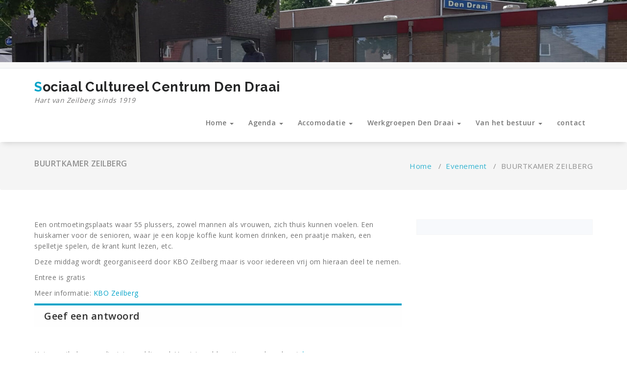

--- FILE ---
content_type: text/html; charset=UTF-8
request_url: http://www.dendraai.nl/agenda/buurtkamer-zeilberg-2018-01-03/
body_size: 8202
content:
<!DOCTYPE html>
<html lang="nl">
	<head>
	<meta charset="UTF-8">
	<meta name="viewport" content="width=device-width, initial-scale=1">
	<link rel="profile" href="http://gmpg.org/xfn/11">
		<link rel="pingback" href="http://www.dendraai.nl/xmlrpc.php">
	
	<title>BUURTKAMER ZEILBERG &#8211; Sociaal Cultureel Centrum Den Draai</title>
<meta name='robots' content='max-image-preview:large' />
<link rel='dns-prefetch' href='//fonts.googleapis.com' />
<link rel='dns-prefetch' href='//s.w.org' />
<link rel="alternate" type="application/rss+xml" title="Sociaal Cultureel Centrum Den Draai &raquo; Feed" href="http://www.dendraai.nl/feed/" />
<link rel="alternate" type="application/rss+xml" title="Sociaal Cultureel Centrum Den Draai &raquo; Reactiesfeed" href="http://www.dendraai.nl/comments/feed/" />
<link rel="alternate" type="application/rss+xml" title="Sociaal Cultureel Centrum Den Draai &raquo; BUURTKAMER ZEILBERG Reactiesfeed" href="http://www.dendraai.nl/agenda/buurtkamer-zeilberg-2018-01-03/feed/" />
<script type="text/javascript">
window._wpemojiSettings = {"baseUrl":"https:\/\/s.w.org\/images\/core\/emoji\/13.1.0\/72x72\/","ext":".png","svgUrl":"https:\/\/s.w.org\/images\/core\/emoji\/13.1.0\/svg\/","svgExt":".svg","source":{"concatemoji":"http:\/\/www.dendraai.nl\/wp-includes\/js\/wp-emoji-release.min.js?ver=5.9.12"}};
/*! This file is auto-generated */
!function(e,a,t){var n,r,o,i=a.createElement("canvas"),p=i.getContext&&i.getContext("2d");function s(e,t){var a=String.fromCharCode;p.clearRect(0,0,i.width,i.height),p.fillText(a.apply(this,e),0,0);e=i.toDataURL();return p.clearRect(0,0,i.width,i.height),p.fillText(a.apply(this,t),0,0),e===i.toDataURL()}function c(e){var t=a.createElement("script");t.src=e,t.defer=t.type="text/javascript",a.getElementsByTagName("head")[0].appendChild(t)}for(o=Array("flag","emoji"),t.supports={everything:!0,everythingExceptFlag:!0},r=0;r<o.length;r++)t.supports[o[r]]=function(e){if(!p||!p.fillText)return!1;switch(p.textBaseline="top",p.font="600 32px Arial",e){case"flag":return s([127987,65039,8205,9895,65039],[127987,65039,8203,9895,65039])?!1:!s([55356,56826,55356,56819],[55356,56826,8203,55356,56819])&&!s([55356,57332,56128,56423,56128,56418,56128,56421,56128,56430,56128,56423,56128,56447],[55356,57332,8203,56128,56423,8203,56128,56418,8203,56128,56421,8203,56128,56430,8203,56128,56423,8203,56128,56447]);case"emoji":return!s([10084,65039,8205,55357,56613],[10084,65039,8203,55357,56613])}return!1}(o[r]),t.supports.everything=t.supports.everything&&t.supports[o[r]],"flag"!==o[r]&&(t.supports.everythingExceptFlag=t.supports.everythingExceptFlag&&t.supports[o[r]]);t.supports.everythingExceptFlag=t.supports.everythingExceptFlag&&!t.supports.flag,t.DOMReady=!1,t.readyCallback=function(){t.DOMReady=!0},t.supports.everything||(n=function(){t.readyCallback()},a.addEventListener?(a.addEventListener("DOMContentLoaded",n,!1),e.addEventListener("load",n,!1)):(e.attachEvent("onload",n),a.attachEvent("onreadystatechange",function(){"complete"===a.readyState&&t.readyCallback()})),(n=t.source||{}).concatemoji?c(n.concatemoji):n.wpemoji&&n.twemoji&&(c(n.twemoji),c(n.wpemoji)))}(window,document,window._wpemojiSettings);
</script>
<style type="text/css">
img.wp-smiley,
img.emoji {
	display: inline !important;
	border: none !important;
	box-shadow: none !important;
	height: 1em !important;
	width: 1em !important;
	margin: 0 0.07em !important;
	vertical-align: -0.1em !important;
	background: none !important;
	padding: 0 !important;
}
</style>
	<link rel='stylesheet' id='wp-block-library-css'  href='http://www.dendraai.nl/wp-includes/css/dist/block-library/style.min.css?ver=5.9.12' type='text/css' media='all' />
<style id='global-styles-inline-css' type='text/css'>
body{--wp--preset--color--black: #000000;--wp--preset--color--cyan-bluish-gray: #abb8c3;--wp--preset--color--white: #ffffff;--wp--preset--color--pale-pink: #f78da7;--wp--preset--color--vivid-red: #cf2e2e;--wp--preset--color--luminous-vivid-orange: #ff6900;--wp--preset--color--luminous-vivid-amber: #fcb900;--wp--preset--color--light-green-cyan: #7bdcb5;--wp--preset--color--vivid-green-cyan: #00d084;--wp--preset--color--pale-cyan-blue: #8ed1fc;--wp--preset--color--vivid-cyan-blue: #0693e3;--wp--preset--color--vivid-purple: #9b51e0;--wp--preset--gradient--vivid-cyan-blue-to-vivid-purple: linear-gradient(135deg,rgba(6,147,227,1) 0%,rgb(155,81,224) 100%);--wp--preset--gradient--light-green-cyan-to-vivid-green-cyan: linear-gradient(135deg,rgb(122,220,180) 0%,rgb(0,208,130) 100%);--wp--preset--gradient--luminous-vivid-amber-to-luminous-vivid-orange: linear-gradient(135deg,rgba(252,185,0,1) 0%,rgba(255,105,0,1) 100%);--wp--preset--gradient--luminous-vivid-orange-to-vivid-red: linear-gradient(135deg,rgba(255,105,0,1) 0%,rgb(207,46,46) 100%);--wp--preset--gradient--very-light-gray-to-cyan-bluish-gray: linear-gradient(135deg,rgb(238,238,238) 0%,rgb(169,184,195) 100%);--wp--preset--gradient--cool-to-warm-spectrum: linear-gradient(135deg,rgb(74,234,220) 0%,rgb(151,120,209) 20%,rgb(207,42,186) 40%,rgb(238,44,130) 60%,rgb(251,105,98) 80%,rgb(254,248,76) 100%);--wp--preset--gradient--blush-light-purple: linear-gradient(135deg,rgb(255,206,236) 0%,rgb(152,150,240) 100%);--wp--preset--gradient--blush-bordeaux: linear-gradient(135deg,rgb(254,205,165) 0%,rgb(254,45,45) 50%,rgb(107,0,62) 100%);--wp--preset--gradient--luminous-dusk: linear-gradient(135deg,rgb(255,203,112) 0%,rgb(199,81,192) 50%,rgb(65,88,208) 100%);--wp--preset--gradient--pale-ocean: linear-gradient(135deg,rgb(255,245,203) 0%,rgb(182,227,212) 50%,rgb(51,167,181) 100%);--wp--preset--gradient--electric-grass: linear-gradient(135deg,rgb(202,248,128) 0%,rgb(113,206,126) 100%);--wp--preset--gradient--midnight: linear-gradient(135deg,rgb(2,3,129) 0%,rgb(40,116,252) 100%);--wp--preset--duotone--dark-grayscale: url('#wp-duotone-dark-grayscale');--wp--preset--duotone--grayscale: url('#wp-duotone-grayscale');--wp--preset--duotone--purple-yellow: url('#wp-duotone-purple-yellow');--wp--preset--duotone--blue-red: url('#wp-duotone-blue-red');--wp--preset--duotone--midnight: url('#wp-duotone-midnight');--wp--preset--duotone--magenta-yellow: url('#wp-duotone-magenta-yellow');--wp--preset--duotone--purple-green: url('#wp-duotone-purple-green');--wp--preset--duotone--blue-orange: url('#wp-duotone-blue-orange');--wp--preset--font-size--small: 13px;--wp--preset--font-size--medium: 20px;--wp--preset--font-size--large: 36px;--wp--preset--font-size--x-large: 42px;}.has-black-color{color: var(--wp--preset--color--black) !important;}.has-cyan-bluish-gray-color{color: var(--wp--preset--color--cyan-bluish-gray) !important;}.has-white-color{color: var(--wp--preset--color--white) !important;}.has-pale-pink-color{color: var(--wp--preset--color--pale-pink) !important;}.has-vivid-red-color{color: var(--wp--preset--color--vivid-red) !important;}.has-luminous-vivid-orange-color{color: var(--wp--preset--color--luminous-vivid-orange) !important;}.has-luminous-vivid-amber-color{color: var(--wp--preset--color--luminous-vivid-amber) !important;}.has-light-green-cyan-color{color: var(--wp--preset--color--light-green-cyan) !important;}.has-vivid-green-cyan-color{color: var(--wp--preset--color--vivid-green-cyan) !important;}.has-pale-cyan-blue-color{color: var(--wp--preset--color--pale-cyan-blue) !important;}.has-vivid-cyan-blue-color{color: var(--wp--preset--color--vivid-cyan-blue) !important;}.has-vivid-purple-color{color: var(--wp--preset--color--vivid-purple) !important;}.has-black-background-color{background-color: var(--wp--preset--color--black) !important;}.has-cyan-bluish-gray-background-color{background-color: var(--wp--preset--color--cyan-bluish-gray) !important;}.has-white-background-color{background-color: var(--wp--preset--color--white) !important;}.has-pale-pink-background-color{background-color: var(--wp--preset--color--pale-pink) !important;}.has-vivid-red-background-color{background-color: var(--wp--preset--color--vivid-red) !important;}.has-luminous-vivid-orange-background-color{background-color: var(--wp--preset--color--luminous-vivid-orange) !important;}.has-luminous-vivid-amber-background-color{background-color: var(--wp--preset--color--luminous-vivid-amber) !important;}.has-light-green-cyan-background-color{background-color: var(--wp--preset--color--light-green-cyan) !important;}.has-vivid-green-cyan-background-color{background-color: var(--wp--preset--color--vivid-green-cyan) !important;}.has-pale-cyan-blue-background-color{background-color: var(--wp--preset--color--pale-cyan-blue) !important;}.has-vivid-cyan-blue-background-color{background-color: var(--wp--preset--color--vivid-cyan-blue) !important;}.has-vivid-purple-background-color{background-color: var(--wp--preset--color--vivid-purple) !important;}.has-black-border-color{border-color: var(--wp--preset--color--black) !important;}.has-cyan-bluish-gray-border-color{border-color: var(--wp--preset--color--cyan-bluish-gray) !important;}.has-white-border-color{border-color: var(--wp--preset--color--white) !important;}.has-pale-pink-border-color{border-color: var(--wp--preset--color--pale-pink) !important;}.has-vivid-red-border-color{border-color: var(--wp--preset--color--vivid-red) !important;}.has-luminous-vivid-orange-border-color{border-color: var(--wp--preset--color--luminous-vivid-orange) !important;}.has-luminous-vivid-amber-border-color{border-color: var(--wp--preset--color--luminous-vivid-amber) !important;}.has-light-green-cyan-border-color{border-color: var(--wp--preset--color--light-green-cyan) !important;}.has-vivid-green-cyan-border-color{border-color: var(--wp--preset--color--vivid-green-cyan) !important;}.has-pale-cyan-blue-border-color{border-color: var(--wp--preset--color--pale-cyan-blue) !important;}.has-vivid-cyan-blue-border-color{border-color: var(--wp--preset--color--vivid-cyan-blue) !important;}.has-vivid-purple-border-color{border-color: var(--wp--preset--color--vivid-purple) !important;}.has-vivid-cyan-blue-to-vivid-purple-gradient-background{background: var(--wp--preset--gradient--vivid-cyan-blue-to-vivid-purple) !important;}.has-light-green-cyan-to-vivid-green-cyan-gradient-background{background: var(--wp--preset--gradient--light-green-cyan-to-vivid-green-cyan) !important;}.has-luminous-vivid-amber-to-luminous-vivid-orange-gradient-background{background: var(--wp--preset--gradient--luminous-vivid-amber-to-luminous-vivid-orange) !important;}.has-luminous-vivid-orange-to-vivid-red-gradient-background{background: var(--wp--preset--gradient--luminous-vivid-orange-to-vivid-red) !important;}.has-very-light-gray-to-cyan-bluish-gray-gradient-background{background: var(--wp--preset--gradient--very-light-gray-to-cyan-bluish-gray) !important;}.has-cool-to-warm-spectrum-gradient-background{background: var(--wp--preset--gradient--cool-to-warm-spectrum) !important;}.has-blush-light-purple-gradient-background{background: var(--wp--preset--gradient--blush-light-purple) !important;}.has-blush-bordeaux-gradient-background{background: var(--wp--preset--gradient--blush-bordeaux) !important;}.has-luminous-dusk-gradient-background{background: var(--wp--preset--gradient--luminous-dusk) !important;}.has-pale-ocean-gradient-background{background: var(--wp--preset--gradient--pale-ocean) !important;}.has-electric-grass-gradient-background{background: var(--wp--preset--gradient--electric-grass) !important;}.has-midnight-gradient-background{background: var(--wp--preset--gradient--midnight) !important;}.has-small-font-size{font-size: var(--wp--preset--font-size--small) !important;}.has-medium-font-size{font-size: var(--wp--preset--font-size--medium) !important;}.has-large-font-size{font-size: var(--wp--preset--font-size--large) !important;}.has-x-large-font-size{font-size: var(--wp--preset--font-size--x-large) !important;}
</style>
<link rel='stylesheet' id='events-manager-css'  href='http://www.dendraai.nl/wp-content/plugins/events-manager/includes/css/events-manager.min.css?ver=6.1.2' type='text/css' media='all' />
<style id='events-manager-inline-css' type='text/css'>
body .em { --font-family : inherit; --font-weight : inherit; --font-size : 1em; --line-height : inherit; }
</style>
<link rel='stylesheet' id='specia-style-css'  href='http://www.dendraai.nl/wp-content/themes/specia/style.css?ver=5.9.12' type='text/css' media='all' />
<link rel='stylesheet' id='specia-default-css'  href='http://www.dendraai.nl/wp-content/themes/specia/css/colors/default.css?ver=5.9.12' type='text/css' media='all' />
<link rel='stylesheet' id='owl-carousel-css'  href='http://www.dendraai.nl/wp-content/themes/specia/css/owl.carousel.css?ver=5.9.12' type='text/css' media='all' />
<link rel='stylesheet' id='bootstrap-css'  href='http://www.dendraai.nl/wp-content/themes/specia/css/bootstrap.css?ver=5.9.12' type='text/css' media='all' />
<link rel='stylesheet' id='woo-css'  href='http://www.dendraai.nl/wp-content/themes/specia/css/woo.css?ver=5.9.12' type='text/css' media='all' />
<link rel='stylesheet' id='specia-form-css'  href='http://www.dendraai.nl/wp-content/themes/specia/css/form.css?ver=5.9.12' type='text/css' media='all' />
<link rel='stylesheet' id='specia-typography-css'  href='http://www.dendraai.nl/wp-content/themes/specia/css/typography.css?ver=5.9.12' type='text/css' media='all' />
<link rel='stylesheet' id='specia-media-query-css'  href='http://www.dendraai.nl/wp-content/themes/specia/css/media-query.css?ver=5.9.12' type='text/css' media='all' />
<link rel='stylesheet' id='specia-widget-css'  href='http://www.dendraai.nl/wp-content/themes/specia/css/widget.css?ver=5.9.12' type='text/css' media='all' />
<link rel='stylesheet' id='animate-css'  href='http://www.dendraai.nl/wp-content/themes/specia/css/animate.min.css?ver=5.9.12' type='text/css' media='all' />
<link rel='stylesheet' id='specia-text-rotator-css'  href='http://www.dendraai.nl/wp-content/themes/specia/css/text-rotator.css?ver=5.9.12' type='text/css' media='all' />
<link rel='stylesheet' id='specia-menus-css'  href='http://www.dendraai.nl/wp-content/themes/specia/css/menus.css?ver=5.9.12' type='text/css' media='all' />
<link rel='stylesheet' id='font-awesome-css'  href='http://www.dendraai.nl/wp-content/themes/specia/inc/fonts/font-awesome/css/font-awesome.min.css?ver=5.9.12' type='text/css' media='all' />
<link rel='stylesheet' id='specia-fonts-css'  href='//fonts.googleapis.com/css?family=Open+Sans%3A300%2C400%2C600%2C700%2C800%7CRaleway%3A400%2C700&#038;subset=latin%2Clatin-ext' type='text/css' media='all' />
<script type='text/javascript' src='http://www.dendraai.nl/wp-includes/js/jquery/jquery.min.js?ver=3.6.0' id='jquery-core-js'></script>
<script type='text/javascript' src='http://www.dendraai.nl/wp-includes/js/jquery/jquery-migrate.min.js?ver=3.3.2' id='jquery-migrate-js'></script>
<script type='text/javascript' src='http://www.dendraai.nl/wp-includes/js/jquery/ui/core.min.js?ver=1.13.1' id='jquery-ui-core-js'></script>
<script type='text/javascript' src='http://www.dendraai.nl/wp-includes/js/jquery/ui/mouse.min.js?ver=1.13.1' id='jquery-ui-mouse-js'></script>
<script type='text/javascript' src='http://www.dendraai.nl/wp-includes/js/jquery/ui/sortable.min.js?ver=1.13.1' id='jquery-ui-sortable-js'></script>
<script type='text/javascript' src='http://www.dendraai.nl/wp-includes/js/jquery/ui/datepicker.min.js?ver=1.13.1' id='jquery-ui-datepicker-js'></script>
<script type='text/javascript' id='jquery-ui-datepicker-js-after'>
jQuery(function(jQuery){jQuery.datepicker.setDefaults({"closeText":"Sluiten","currentText":"Vandaag","monthNames":["januari","februari","maart","april","mei","juni","juli","augustus","september","oktober","november","december"],"monthNamesShort":["jan","feb","mrt","apr","mei","jun","jul","aug","sep","okt","nov","dec"],"nextText":"Volgende","prevText":"Vorige","dayNames":["zondag","maandag","dinsdag","woensdag","donderdag","vrijdag","zaterdag"],"dayNamesShort":["zo","ma","di","wo","do","vr","za"],"dayNamesMin":["Z","M","D","W","D","V","Z"],"dateFormat":"d MM yy","firstDay":1,"isRTL":false});});
</script>
<script type='text/javascript' src='http://www.dendraai.nl/wp-includes/js/jquery/ui/resizable.min.js?ver=1.13.1' id='jquery-ui-resizable-js'></script>
<script type='text/javascript' src='http://www.dendraai.nl/wp-includes/js/jquery/ui/draggable.min.js?ver=1.13.1' id='jquery-ui-draggable-js'></script>
<script type='text/javascript' src='http://www.dendraai.nl/wp-includes/js/jquery/ui/controlgroup.min.js?ver=1.13.1' id='jquery-ui-controlgroup-js'></script>
<script type='text/javascript' src='http://www.dendraai.nl/wp-includes/js/jquery/ui/checkboxradio.min.js?ver=1.13.1' id='jquery-ui-checkboxradio-js'></script>
<script type='text/javascript' src='http://www.dendraai.nl/wp-includes/js/jquery/ui/button.min.js?ver=1.13.1' id='jquery-ui-button-js'></script>
<script type='text/javascript' src='http://www.dendraai.nl/wp-includes/js/jquery/ui/dialog.min.js?ver=1.13.1' id='jquery-ui-dialog-js'></script>
<script type='text/javascript' id='events-manager-js-extra'>
/* <![CDATA[ */
var EM = {"ajaxurl":"http:\/\/www.dendraai.nl\/wp-admin\/admin-ajax.php","locationajaxurl":"http:\/\/www.dendraai.nl\/wp-admin\/admin-ajax.php?action=locations_search","firstDay":"1","locale":"nl","dateFormat":"yy-mm-dd","ui_css":"http:\/\/www.dendraai.nl\/wp-content\/plugins\/events-manager\/includes\/css\/jquery-ui\/build.min.css","show24hours":"1","is_ssl":"","autocomplete_limit":"10","calendar":{"breakpoints":{"small":560,"medium":908,"large":false}},"datepicker":{"format":"d\/m\/Y","locale":"nl"},"search":{"breakpoints":{"small":650,"medium":850,"full":false}},"bookingInProgress":"Wacht tot de reservering verstuurd is.","tickets_save":"Ticket opslaan","bookingajaxurl":"http:\/\/www.dendraai.nl\/wp-admin\/admin-ajax.php","bookings_export_save":"Exporteer reservering","bookings_settings_save":"Instellingen opslaan","booking_delete":"Weet je zeker dat je dit wilt verwijderen?","booking_offset":"30","bb_full":"Uitverkocht","bb_book":"Reserveer nu","bb_booking":"Reserveren...","bb_booked":"Reservering verstuurd","bb_error":"Reservering Error. Opnieuw proberen?","bb_cancel":"Annuleren","bb_canceling":"Bezig met annuleren...","bb_cancelled":"Geannuleerd","bb_cancel_error":"Geannuleerd Error. Opnieuw proberen?","txt_search":"Zoeken","txt_searching":"Bezig met zoeken...","txt_loading":"Bezig met laden..."};
/* ]]> */
</script>
<script type='text/javascript' src='http://www.dendraai.nl/wp-content/plugins/events-manager/includes/js/events-manager.js?ver=6.1.2' id='events-manager-js'></script>
<script type='text/javascript' src='http://www.dendraai.nl/wp-content/plugins/events-manager/includes/external/flatpickr/l10n/nl.min.js?ver=6.1.2' id='em-flatpickr-localization-js'></script>
<script type='text/javascript' src='http://www.dendraai.nl/wp-content/themes/specia/js/owl.carousel.min.js?ver=5.9.12' id='owl-carousel-js'></script>
<script type='text/javascript' src='http://www.dendraai.nl/wp-content/themes/specia/js/bootstrap.min.js?ver=5.9.12' id='bootstrap-js'></script>
<script type='text/javascript' src='http://www.dendraai.nl/wp-content/themes/specia/js/jquery.simple-text-rotator.min.js?ver=5.9.12' id='jquery-text-rotator-js'></script>
<script type='text/javascript' src='http://www.dendraai.nl/wp-content/themes/specia/js/jquery.sticky.js?ver=5.9.12' id='jquery-sticky-js'></script>
<script type='text/javascript' src='http://www.dendraai.nl/wp-content/themes/specia/js/wow.min.js?ver=5.9.12' id='wow-min-js'></script>
<script type='text/javascript' src='http://www.dendraai.nl/wp-content/themes/specia/js/component.min.js?ver=5.9.12' id='specia-service-component-js'></script>
<script type='text/javascript' src='http://www.dendraai.nl/wp-content/themes/specia/js/modernizr.custom.min.js?ver=5.9.12' id='specia-service-modernizr-custom-js'></script>
<script type='text/javascript' src='http://www.dendraai.nl/wp-content/themes/specia/js/custom.js?ver=5.9.12' id='specia-custom-js-js'></script>
<script type='text/javascript' src='http://www.dendraai.nl/wp-content/themes/specia/js/dropdown.js?ver=5.9.12' id='specia-dropdown-js'></script>
<link rel="https://api.w.org/" href="http://www.dendraai.nl/wp-json/" /><link rel="EditURI" type="application/rsd+xml" title="RSD" href="http://www.dendraai.nl/xmlrpc.php?rsd" />
<link rel="wlwmanifest" type="application/wlwmanifest+xml" href="http://www.dendraai.nl/wp-includes/wlwmanifest.xml" /> 
<meta name="generator" content="WordPress 5.9.12" />
<link rel="canonical" href="http://www.dendraai.nl/agenda/buurtkamer-zeilberg-2018-01-03/" />
<link rel='shortlink' href='http://www.dendraai.nl/?p=2756' />
<link rel="alternate" type="application/json+oembed" href="http://www.dendraai.nl/wp-json/oembed/1.0/embed?url=http%3A%2F%2Fwww.dendraai.nl%2Fagenda%2Fbuurtkamer-zeilberg-2018-01-03%2F" />
<link rel="alternate" type="text/xml+oembed" href="http://www.dendraai.nl/wp-json/oembed/1.0/embed?url=http%3A%2F%2Fwww.dendraai.nl%2Fagenda%2Fbuurtkamer-zeilberg-2018-01-03%2F&#038;format=xml" />
<!-- Analytics by WP Statistics v13.2.6 - https://wp-statistics.com/ -->
<link rel="icon" href="http://www.dendraai.nl/wp-content/uploads/2019/01/cropped-Afbeelding1-1-32x32.jpg" sizes="32x32" />
<link rel="icon" href="http://www.dendraai.nl/wp-content/uploads/2019/01/cropped-Afbeelding1-1-192x192.jpg" sizes="192x192" />
<link rel="apple-touch-icon" href="http://www.dendraai.nl/wp-content/uploads/2019/01/cropped-Afbeelding1-1-180x180.jpg" />
<meta name="msapplication-TileImage" content="http://www.dendraai.nl/wp-content/uploads/2019/01/cropped-Afbeelding1-1-270x270.jpg" />
</head>

<body class="event-template-default single single-event postid-2756">
<div id="page" class="site">
	<a class="skip-link screen-reader-text" href="#main">Naar de inhoud springen</a>

	<a href="http://www.dendraai.nl/" id="custom-header" rel="home">
		<img src="http://www.dendraai.nl/wp-content/uploads/2021/11/cropped-dd_voorzijde.jpg" width="2000" height="199" alt="">
	</a>
	

<section class="header-top-info-1">
    <div class="container">
        <div class="row">
            <div class="col-md-6 col-sm-5">
                <!-- Start Social Media Icons -->
								
				
					                <!-- /End Social Media Icons-->
            </div>
			
			
            <div class="col-md-6 col-sm-7">
									<!-- Start Contact Info -->
					<ul class="info pull-right">
												
											</ul>
					<!-- /End Contact Info -->
							</div>
        </div>
    </div>
</section>

<div class="clearfix"></div>

<header role="banner">
	<nav class='navbar navbar-default sticky-nav' role='navigation'>
		
		<div class="container">

			<!-- Mobile Display -->
			<div class="navbar-header">
				<a class="navbar-brand" href="http://www.dendraai.nl/" class="brand">
					Sociaal Cultureel Centrum Den Draai					
												<p class="site-description">Hart van Zeilberg sinds 1919</p>
									</a>
				
				
				
				<button type="button" class="navbar-toggle collapsed" data-toggle="collapse" data-target="#bs-example-navbar-collapse-1">
					<span class="sr-only">Toggle navigation</span>
					<span class="icon-bar"></span>
					<span class="icon-bar"></span>
					<span class="icon-bar"></span>
				</button>
			</div>
			<!-- /Mobile Display -->

			<!-- Menu Toggle -->
			<div class="collapse navbar-collapse" id="bs-example-navbar-collapse-1">

			<ul id="menu-welkom-in-den-draai" class="nav navbar-nav navbar-right"><li id="menu-item-9" class="menu-item menu-item-type-custom menu-item-object-custom menu-item-home menu-item-has-children menu-item-9 dropdown"><a title="Thuis in Zeilberg" href="http://www.dendraai.nl/">Home <i class="caret"></i></a>
<ul class="dropdown-menu">
	<li id="menu-item-214" class="menu-item menu-item-type-post_type menu-item-object-page menu-item-home menu-item-214"><a href="http://www.dendraai.nl/">Kom naar Den Draai</a></li>
</ul>
</li>
<li id="menu-item-404" class="menu-item menu-item-type-post_type menu-item-object-page menu-item-has-children menu-item-404 dropdown"><a href="http://www.dendraai.nl/evenementen/">Agenda <i class="caret"></i></a>
<ul class="dropdown-menu">
	<li id="menu-item-270" class="menu-item menu-item-type-post_type menu-item-object-page menu-item-270"><a href="http://www.dendraai.nl/activiteitenkalender-vaste-gebruikers/">Activiteitenkalender vaste gebruikers</a></li>
</ul>
</li>
<li id="menu-item-33" class="menu-item menu-item-type-post_type menu-item-object-page menu-item-has-children menu-item-33 dropdown"><a href="http://www.dendraai.nl/accomodatie/">Accomodatie <i class="caret"></i></a>
<ul class="dropdown-menu">
	<li id="menu-item-54" class="menu-item menu-item-type-post_type menu-item-object-page menu-item-54"><a href="http://www.dendraai.nl/rietfoyer/">Rietfoyer</a></li>
	<li id="menu-item-60" class="menu-item menu-item-type-post_type menu-item-object-page menu-item-60"><a href="http://www.dendraai.nl/accomodatie/hanenbergzaal/">Hanenbergzaal</a></li>
	<li id="menu-item-57" class="menu-item menu-item-type-post_type menu-item-object-page menu-item-57"><a href="http://www.dendraai.nl/accomodatie/zeylbergzaal/">Zeylbergzaal</a></li>
	<li id="menu-item-64" class="menu-item menu-item-type-post_type menu-item-object-page menu-item-64"><a href="http://www.dendraai.nl/accomodatie/mellenbergzaal/">Mellenbergzaal</a></li>
	<li id="menu-item-243" class="menu-item menu-item-type-post_type menu-item-object-page menu-item-243"><a href="http://www.dendraai.nl/accomodatie/huur-zaal/">Zaalhuur</a></li>
</ul>
</li>
<li id="menu-item-20" class="menu-item menu-item-type-post_type menu-item-object-page menu-item-has-children menu-item-20 dropdown"><a href="http://www.dendraai.nl/werkgroepen-den-draai/">Werkgroepen Den Draai <i class="caret"></i></a>
<ul class="dropdown-menu">
	<li id="menu-item-3138" class="menu-item menu-item-type-post_type menu-item-object-page menu-item-3138"><a href="http://www.dendraai.nl/werkgroep-kerstviering/">Werkgroep Kerstviering</a></li>
	<li id="menu-item-48" class="menu-item menu-item-type-post_type menu-item-object-page menu-item-48"><a title="ZHE Zeilberg" href="http://www.dendraai.nl/zeilberg-historisch-erfgoed/">Zeilberg Historisch Erfgoed</a></li>
	<li id="menu-item-45" class="menu-item menu-item-type-post_type menu-item-object-page menu-item-45"><a title="werkgroep Corneliusgenootschap" href="http://www.dendraai.nl/werkgroepen-den-draai/corneliusgenootschap/">Corneliusgenootschap</a></li>
	<li id="menu-item-461" class="menu-item menu-item-type-post_type menu-item-object-page menu-item-461"><a href="http://www.dendraai.nl/werkgroep-activiteiten-dagbesteding/">Werkgroep activiteiten / dagbesteding</a></li>
</ul>
</li>
<li id="menu-item-36" class="menu-item menu-item-type-post_type menu-item-object-page menu-item-has-children menu-item-36 dropdown"><a href="http://www.dendraai.nl/van-het-bestuur/">Van het bestuur <i class="caret"></i></a>
<ul class="dropdown-menu">
	<li id="menu-item-70" class="menu-item menu-item-type-post_type menu-item-object-page menu-item-70"><a href="http://www.dendraai.nl/sociaal-statuut-stichting-den-draai/">Sociaal statuut</a></li>
	<li id="menu-item-219" class="menu-item menu-item-type-post_type menu-item-object-page menu-item-219"><a href="http://www.dendraai.nl/van-het-bestuur/partner/">Uw partner</a></li>
	<li id="menu-item-106" class="menu-item menu-item-type-post_type menu-item-object-page menu-item-106"><a href="http://www.dendraai.nl/stichtingsbestuur/">Stichtingsbestuur</a></li>
	<li id="menu-item-75" class="menu-item menu-item-type-post_type menu-item-object-page menu-item-75"><a href="http://www.dendraai.nl/beknopte-geschiedenis-van-den-draai/">Beknopte geschiedenis van Den Draai</a></li>
</ul>
</li>
<li id="menu-item-127" class="menu-item menu-item-type-post_type menu-item-object-page menu-item-127"><a href="http://www.dendraai.nl/contact/">contact</a></li>
</ul>			</div>
			<!-- Menu Toggle -->
			
		</div>
	</nav>
</header>
<div class="clearfix"></div>

	<div id="content" class="site-content" role="main"><section class="breadcrumb">
    <div class="background-overlay">
        <div class="container">
            <div class="row padding-top-10 padding-bottom-10">
                <div class="col-md-6 col-xs-12 col-sm-6">
                     <h2>
						BUURTKAMER ZEILBERG					</h2>
                </div>

                <div class="col-md-6 col-xs-12 col-sm-6 breadcrumb-position">
					<ul class="page-breadcrumb">
						<li><a href="http://www.dendraai.nl">Home</a> &nbsp &#47; &nbsp<a href="http://www.dendraai.nl/agenda/">Evenement</a> &nbsp &#47; &nbsp<li class="active">BUURTKAMER ZEILBERG</li></li>                    </ul>
                </div>
            </div>
        </div>
    </div>
</section>

<div class="clearfix"></div>
<section class="page-wrapper">
	<div class="container">
					
		<div class="row padding-top-60 padding-bottom-60">		
			<div class="col-md-8">			<div class="site-content">
			
			<p>Een ontmoetingsplaats waar 55 plussers, zowel mannen als vrouwen, zich thuis kunnen voelen. Een huiskamer voor de senioren, waar je een kopje koffie kunt komen drinken, een praatje maken, een spelletje spelen, de krant kunt lezen, etc.</p>
<p>Deze middag wordt georganiseerd door KBO Zeilberg maar is voor iedereen vrij om hieraan deel te nemen.</p>
<p>Entree is gratis</p>
<p>Meer informatie: <a href="http://www.kbo-brabant.nl/view.php?Pagina_Id=1450&amp;reloading=1" target="_blank" rel="noopener">KBO Zeilberg</a></p>

<div id="comments" class="comments-area">

		<div id="respond" class="comment-respond">
		<h3 id="reply-title" class="comment-reply-title">Geef een antwoord</h3><form action="http://www.dendraai.nl/wp-comments-post.php" method="post" id="commentform" class="comment-form" novalidate><p class="comment-notes"><span id="email-notes">Het e-mailadres wordt niet gepubliceerd.</span> <span class="required-field-message" aria-hidden="true">Vereiste velden zijn gemarkeerd met <span class="required" aria-hidden="true">*</span></span></p><p class="comment-form-comment"><label for="comment">Reactie <span class="required" aria-hidden="true">*</span></label> <textarea id="comment" name="comment" cols="45" rows="8" maxlength="65525" required></textarea></p><p class="comment-form-author"><label for="author">Naam <span class="required" aria-hidden="true">*</span></label> <input id="author" name="author" type="text" value="" size="30" maxlength="245" required /></p>
<p class="comment-form-email"><label for="email">E-mail <span class="required" aria-hidden="true">*</span></label> <input id="email" name="email" type="email" value="" size="30" maxlength="100" aria-describedby="email-notes" required /></p>
<p class="comment-form-url"><label for="url">Site</label> <input id="url" name="url" type="url" value="" size="30" maxlength="200" /></p>
<p class="comment-form-cookies-consent"><input id="wp-comment-cookies-consent" name="wp-comment-cookies-consent" type="checkbox" value="yes" /> <label for="wp-comment-cookies-consent">Mijn naam, e-mail en site bewaren in deze browser voor de volgende keer wanneer ik een reactie plaats.</label></p>
<p class="form-submit"><input name="submit" type="submit" id="submit" class="submit" value="Reactie plaatsen" /> <input type='hidden' name='comment_post_ID' value='2756' id='comment_post_ID' />
<input type='hidden' name='comment_parent' id='comment_parent' value='0' />
</p></form>	</div><!-- #respond -->
	
</div><!-- #comments -->
				

			</div><!-- /.posts -->
							
			</div><!-- /.col -->
			

			<div class="col-md-4 col-xs-12">
	<div class="sidebar" role="complementary">
		<aside id="text-6" class="widget">			<div class="textwidget"></div>
		</aside>	</div><!-- #secondary -->
</div>
			
						
		</div><!-- /.row -->
	</div><!-- /.container -->
</section>


<!--======================================
    Footer Section
========================================-->
			</div>
		</div>
	</div>
</footer>

<div class="clearfix"></div>

<!--======================================
    Footer Copyright
========================================-->

<section class="footer-copyright">
    <div class="container">
        <div class="row padding-top-20 padding-bottom-10 ">
            <div class="col-md-6 text-left">
													<p class="copyright"> Copyright 2019 I SCC DEN DRAAI				                </p>
            </div>

            <div class="col-md-6">
								
				            </div>
        </div>
    </div>
</section>

<!--======================================
    Top Scroller
========================================-->
<a href="#" class="top-scroll"><i class="fa fa-hand-o-up"></i></a> 
</div>
<link rel='stylesheet' id='wpl-google-fonts-css'  href='http://fonts.googleapis.com/css?family=Oswald%7COpen+Sans%7CFontdiner+Swanky%7CCrafty+Girls%7CPacifico%7CSatisfy%7CGloria+Hallelujah%7CBangers%7CAudiowide%7CSacramento&#038;ver=5.9.12' type='text/css' media='all' />
<link rel='stylesheet' id='wpl-layouts-css'  href='http://www.dendraai.nl/wp-content/plugins/blog-layouts/css/layouts.css?ver=5.9.12' type='text/css' media='all' />
<style id='wpl-layouts-inline-css' type='text/css'>
.blog_template {
							background:;
						}
						.blog_template .blog_header h2 a{
							font:px/50px ;
							color:;
						}
						.blog_template .blog_header h2 a:hover {
							color:;
						}
						.blog_template .post_content p {
							font:px/23px ;
							color:;
						}
						.icon_cmt, .icon_date {
							background:;
						}
						.icon_cmt a, .icon_date {
							color:;
						}
						.icon_readmore {
							background:;
						}
						.icon_readmore a {
							color:;
						}
						.icon_category a:hover {
							color:;
						}
						@media (max-width: 767px) {
							.blog_template .blog_header h2 a {
								font: 16px/23px ;
							}
						}
						.lightbreeze .blog_header h2 a {
							font:px/28px ;
							display: inline-block;
						}
						.lightbreeze .bottom_box .icon_box.icon_readmore a:hover {
							color:;
						}
						.lightbreeze .bottom_box .icon_box.icon_readmore {
							background:;
						}
						.wl_pagination_box span.pages {
							background:;
							color:;
						}
						.wl_pagination_box a {
							background:;
							color:;
						}
						.wl_pagination_box a:hover, .wl_pagination_box span.current {
							background:;
							color:;
						}
						.blog_template.spektrum h2 a{
							font:px/32px ;
							color:;
						}
						.blog_template.spektrum  .post_content .post_date .post_info_date::before {
    						border-bottom: 1px solid ;
						}
						.blog_template.spektrum  .post_content .post_date .post_info_date span {
    						background: ;
						}
						.blog_template.evolution .blog_header h2 a {
							font:px/32px ;
							color:;
							border-bottom:3px solid ;
						}
						.blog_template.evolution .blog_header span.comment, .blog_template.evolution a.read_more {
							background: ;
						}
						.blog_template.evolution .blog_header span.comment a, .blog_template.evolution a.read_more {
							color:;
						}
						
</style>
<script type='text/javascript' src='http://www.dendraai.nl/wp-content/themes/specia/js/skip-link-focus-fix.js?ver=20151215' id='skip-link-focus-fix-js'></script>
</body>
</html>

